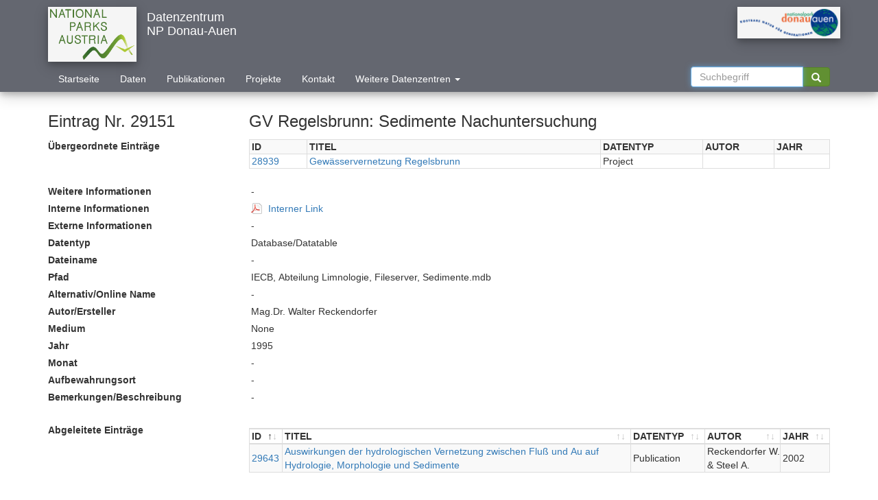

--- FILE ---
content_type: text/html; charset=UTF-8
request_url: https://www.parcs.at/npda/mmd_fullentry.php?docu_id=29151
body_size: 4453
content:
<!DOCTYPE HTML PUBLIC "-//W3C//DTD HTML 4.01 Transitional//EN" "http://www.w3.org/TR/html4/loose.dtd">
<html lang="en">
<head>
<meta http-equiv="Content-Type" content="text/html; charset=ISO-8859-1">
<title>Parcs</title>
<!-- from http://yoast.com/articles/sortable-table/#download -->
<!-- <script type="text/javascript" src="/sortable.js"></script> -->

<script type="text/javascript" language="JavaScript"> 
function toggleAncestor() {
    var table = document.getElementById("ancestor_wrapper");
    if(table.classList) {
        if (table.classList.contains("hidden")) {
            table.classList.remove("hidden");
        } else {
            table.classList.add("hidden");
        }
    } else {
        if(table.className === "dataTables_wrapper form-inline dt-bootstrap no-footer hidden") {
            table.className = "dataTables_wrapper form-inline dt-bootstrap no-footer";
        } else {
            table.className += " hidden"
        }
    }
}

function toggleOffspring() {
    var table = document.getElementById("offspring_wrapper");
    if(table.classList) {
        if (table.classList.contains("hidden")) {
            table.classList.remove("hidden");
        } else {
            table.classList.add("hidden");
        }
    } else {
        if(table.className === "dataTables_wrapper form-inline dt-bootstrap no-footer hidden") {
            table.className = "dataTables_wrapper form-inline dt-bootstrap no-footer";
        } else {
            table.className += " hidden"
        }
    }
}

</script>

<!DOCTYPE HTML PUBLIC "-//W3C//DTD HTML 4.01 Transitional//EN" "http://www.w3.org/TR/html4/loose.dtd">
<html>
<head> 
    <!-- <meta charset="utf-8"> -->
    <meta http-equiv="X-UA-Compatible" content="IE=edge">
    <meta name="viewport" content="width=device-width, initial-scale=1">
    <meta http-equiv="Content-Type" content="text/html; charset=iso-8859-1">
    <meta name="description" content="PARCS.at HEADER">
    <meta name="keywords" content="Parks.at">
    <meta name="author" content="Imfeld">

    <title>Parcs</title>
    <link rel="icon" href="">
    <link rel="shortcut icon" href="/css/logos/favicon.ico" type="image/x-icon">
    <link rel="icon" href="/css/logos/favicon.ico" type="image/x-icon">
    <link rel="stylesheet" href="/css/bootstrap/css/bootstrap.min.css">
    <!-- from  "https://cdn.datatables.net/1.10.13/css/dataTables.bootstrap4.min.css" -->
    <link rel="stylesheet" href="/css/dataTables.bootstrap4.min.css">
    <link rel="stylesheet" href="/css/style.css">

<script type="text/javascript" language="JavaScript"> 
function ExposeList() { 
  var button = document.getElementById('cbChoices4'); // Assumes element with id='button'
  var button2 = document.getElementById('cbChoices5'); // Assumes element with id='button'

    var div = document.getElementById('ScrollCB');
    var div2 = document.getElementById('ScrollCB2');
    var div3 = document.getElementById('scb1');
    var div4 = document.getElementById('ASSOC');

    if (div.style.display !== 'none') {

        div.style.display = 'none';
        div2.style.display = 'none';
        div3.style.display = 'none';
        div4.style.display = 'none';
	button2 = document.getElementById('cbChoices5'); // Assumes element with id='button'
        //document.getElementById('cbChoices4').value = 'Include Associate Data Centers';
        document.getElementById('ASSOC').submit();
    }
    else {
        div.style.display = 'block';
        div2.style.display = 'block';
        div3.style.display = 'block';
        div4.style.display = 'block';
        document.getElementById('cbChoices4').value = 'Apply';
    }


}


function ApplyList() { 
        document.getElementById('ASSOC').submit();
}

</script> 


<script type="text/javascript" language="JavaScript"> 
    function do_this(obj){
        var checkboxes = document.getElementsByName('orgs[]');
        var button = document.getElementById('obj');
        if(obj.value == 'Select All'){
            for (i = 0; i < checkboxes.length -1; i++) {  //-1 as the org (hidden) itself needs to be selected
                checkboxes[i].checked = 'checked';
            }
        }else{
            for (i = 0; i < checkboxes.length -1; i++) {
                checkboxes[i].checked = '';
            }
        }
    }
</script>
<script type="text/javascript" src="/sortable.js"></script>

</head>

<body bgcolor="#FFFFFF" onload="ExposeList();">

<script src="/css/jquery-3.2.0.min.js" type="text/javascript"></script>
<script src="/css/bootstrap/js/bootstrap.min.js" type="text/javascript"></script>
<!-- script src="css/bootstrap/js/bootstrap.js"></script -->
<!-- <script src="js/index.js" type="text/javascript"></script> -->
    <!-- <script type="text/javascript" src="https://cdn.datatables.net/1.10.13/js/jquery.dataTables.min.js"></script> -->
    <!-- <script type="text/javascript" src="css/bootstrap/js/bootstrap.min.js"></script> -->
    <!-- <script type="text/javascript" src="https://cdn.datatables.net/1.10.13/js/dataTables.bootstrap.min.js"></script>  -->
    <!-- <script type="text/javascript" src="css/dataTables.bootstrap4.min.js"></script> -->
    <script type="text/javascript" src="/js/jquery.dataTables.min.js"></script>
    <script type="text/javascript" src="/js/dataTables.bootstrap.min.js"></script>
    <script type="text/javascript" src="/js/showresults.js"></script>

<header style="margin-bottom: 0px;">
    <div class="navbar-wrapper"> 
        <div class="container" >
            <nav class="navbar navbar-default" role="navigation" >
                <!-- Brand and toggle get grouped for better mobile display -->
                <div class="navbar-header ">
                    <button type="button" class="navbar-toggle" data-toggle="collapse" data-target="#navbarCollapse">
                        <span class="sr-only">Toggle navigation</span>
                    </button>
                    <a href="index.php">
                        <!-- img src="css/logos/np_austria_logo.jpg" alt="Nationalpark Austria" class="logoHeader img-responsive hidden-xs" -->
                        <img src="/logos/transparent/npa.png" alt="Nationalpark Austria" class="logoHeader img-responsive hidden-xs" -->
                    </a>

                </div>
                <!-- <a class="navbar-brand">Datenzentrum<br>NP Donau-Auen<br></a> -->
		<div class="navbar-brand">
		<div>Datenzentrum</div>
		<div>NP Donau-Auen</div>
		</div>		
		<!--
                <div>
                    <ul class="nav navbar-nav">
                        <li><form class="nav navbar-form col-sm-3 col-md-3 centerNavbar" role="search" id="searchHeader" action="mmd_data_by.php" method="get">
                            <input type="hidden" id="npSearchHeader" name="np" value="NPA">
                            <input type="hidden" name="type" id="_volltextsuche2" value="volltextsuche">
                            <input type="hidden" name="id_name" value="search" >
                            <input name="searchval" value="30000" type="hidden" >
                            <div class="input-group">
                                <input type="text" class="form-control" name="q" size="16" maxlength="255" value="" autofocus="" placeholder="Suchbegriff" autocomplete="on">
                                <div class="input-group-btn">
                                    <button class="btn btn-success" type="submit" name="btnG"><i class="glyphicon glyphicon-search"></i></button>
                                </div>
                            </div>
                        </form> 
			</li>
			</ul>
                </div>
		-->

                <!-- Collect the nav links, forms, and other content for toggling -->
                <div class="collapse navbar-collapse" id="navbarCollapse" >
                    <div class="row"><!--class="row"-->
			<img height=66 vspace=0 border="0" src="/logos/transparent/npda2.png" alt="NP Donauauen" class="logoHeader img-responsive selectedNPImage ">                    </div>
                    <ul class="nav navbar-nav">
			<li><a href="index.php">Startseite</a></li>
			<li><a href="data.php">Daten</a></li>
			<li><a href="publications.php">Publikationen</a></li>
			<li><a href="projects.php">Projekte</a></li>
			<li><a href="contact.php">Kontakt</a></li>
			<!-- <li><a href="search.php">Suchen</a></li> -->
			<!-- <li><a href="about.php">Impressum</a></li> -->
			<li style="width:290px;">
			   <a href="#" class="dropdown-toggle" style="text-align: left;" data-toggle="dropdown">Weitere Datenzentren <span class="caret"></span></a>
			   <div class="dropdown-menu">
 		      	      <form class="nav navbar-form col-sm-3 col-md-3 centerNavbar" id="ASSOC" method='post' action='' 
				      	  enctype="multipart/form-data" style="border:none;border-bottom-width:0px; " >
			      <!-- ul class="" role="menu" -->

		    <input type="checkbox" id="scb1" name="orgs[]" value="12"> Nationalparks Austria NPA<br><a href="#" id="cbChoices5" style="text-align: right;" onclick="ApplyList();">Auswahl anwenden</a><br><input type="checkbox" id="scb1" name="orgs[]" value="13" checked="checked" style="display:none;">		    </form>
		    </div>
		    </li>
                    </ul>
                    <ul class="nav navbar-nav navbar-right">
                        <li><form class="nav navbar-form col-sm-3 col-md-3 centerNavbar" role="search" id="searchHeader" action="mmd_data_by.php" method="get">
                            <input type="hidden" id="npSearchHeader" name="np" value="NPA">
                            <input type="hidden" name="type" id="_volltextsuche2" value="volltextsuche">
                            <input type="hidden" name="id_name" value="search" >
                            <input name="searchval" value="30000" type="hidden" >
                            <div class="input-group">
                                <input type="text" class="form-control" id="q" name="q" size="16" maxlength="255" value="" autofocus="" placeholder="Suchbegriff" autocomplete="on">
                                <div class="input-group-btn">
                                    <button class="btn btn-success" type="submit" id="btnG" name="btnG"  title="CTRL: Google Volltext"><i class="glyphicon glyphicon-search"></i></button>
                                </div>
                            </div>
                        </form> 
			</li>
			</ul>

    <script>
      var options = [];
      $(document).ready(function() {
          $(".dropdown-toggle a").click(function(ev) {
              /* $("a.dropdown-toggle").dropdown("toggle"); */
	      $().dropdown("toggle");
	      /* $().dropdown("toggle"); */
              return false;
          });
          $("ul.dropdown-menu a").click(function(ev) {
              /* $(".dropdown-toggle a").dropdown("toggle"); */
	      $().dropdown("toggle");

   var $target = $( event.currentTarget ),
       val = $target.attr( 'data-value' ),
       $inp = $target.find( 'input' ),
       idx;

   if ( ( idx = options.indexOf( val ) ) > -1 ) {
      options.splice( idx, 1 );
      setTimeout( function() { $inp.prop( 'checked', false ) }, 0);
   } else {
      options.push( val );
      setTimeout( function() { $inp.prop( 'checked', true ) }, 0);
   }

   $( event.target ).blur();
      
   console.log( options );
              return false;
          });
      });
    </script>

<script type="text/javascript" language="JavaScript"> 
var options = [];

$( '.dropdown-menu a' ).on( 'click', function( event ) {

   var $target = $( event.currentTarget ),
       val = $target.attr( 'data-value' ),
       $inp = $target.find( 'input' ),
       idx;

   if ( ( idx = options.indexOf( val ) ) > -1 ) {
      options.splice( idx, 1 );
      setTimeout( function() { $inp.prop( 'checked', false ) }, 0);
   } else {
      options.push( val );
      setTimeout( function() { $inp.prop( 'checked', true ) }, 0);
   }

   $( event.target ).blur();
      
   console.log( options );
   return false;
});
</script>


<!-- <div class="container">
  <div class="row">
       <div class="col-lg-12">
     <div class="button-group">
        <button type="button" class="btn btn-default btn-sm dropdown-toggle" data-toggle="dropdown"><span class="glyphicon glyphicon-cog"></span> <span class="caret"></span></button>
<ul class="dropdown-menu">
  <li><a href="#" class="small" data-value="option1" tabIndex="-1"><input type="checkbox">&nbsp;Option 1</a></li>
  <li><a href="#" class="small" data-value="option2" tabIndex="-1"><input type="checkbox">&nbsp;Option 2</a></li>
  <li><a href="#" class="small" data-value="option3" tabIndex="-1"><input type="checkbox">&nbsp;Option 3</a></li>
  <li><a href="#" class="small" data-value="option4" tabIndex="-1"><input type="checkbox">&nbsp;Option 4</a></li>
  <li><a href="#" class="small" data-value="option5" tabIndex="-1"><input type="checkbox">&nbsp;Option 5</a></li>
  <li><a href="#" class="small" data-value="option6" tabIndex="-1"><input type="checkbox">&nbsp;Option 6</a></li>
</ul>
  </div>
</div>
  </div>
</div>
		    </li>
                    </ul> -->
                </div>
            </nav>
        </div>
    </div>


<script>
var cntrlIsPressed = false;

document.addEventListener('keydown', function(event){
    if(event.which=="17"){
       cntrlIsPressed = true;
       //$(this).find('i').toggleClass('fa-volume-up');
       $(this).find('i').addClass('glyphicon-globe');
       //$(this).find('i').removeClass('glyphicon-search');       
       //alert("Cntrl pressed");
    }
});

document.addEventListener('keyup', function(){
    if(event.which=="17") {
       cntrlIsPressed = false;
       $(this).find('i').removeClass('glyphicon-globe');
       //$(this).find('i').addClass('glyphicon-search');       
       //alert("Cntrl released");
    }
});
	    

document.getElementById('btnG').onclick = function() {
    if(cntrlIsPressed)
        {
          var q=document.getElementById('q').value;
          var mydir=document.URL.substr(0,document.URL.lastIndexOf('/'))
	  var mypath=window.location.pathname.split('/').slice(0, -1).join('/')
	  var myhost=window.location.host
          //window.open('http://google.com/search?q='+q+'+site:'+mydir);
	  if (mypath == '/npa') {
              window.open('http://google.com/search?q='+q+'+site:'+myhost);
	  } else {
	      window.open('http://google.com/search?q='+q+'+site:'+myhost+mypath);
	  }
	}
};
</script>



</header>


<style>


</style>

<div class="container marketing"><fieldset></fieldset><fieldset>
<fieldset><p><div class='row'><h3 class="col-sm-3">Eintrag Nr. 29151</h3><h3 class="col-sm-9">GV Regelsbrunn: Sedimente Nachuntersuchung</h3></div><div class='row ancestor'><label class="col-sm-3">&Uuml;bergeordnete Eintr&auml;ge</label><div class="col-sm-9"><table id="datagrid_a" class="table-responsive table-bordered table-striped table-hover display wrap" cellspacing="0" width="100%"><th align=left><FONT FACE=ARIAL> ID </FONT></th><th align=left><FONT FACE=ARIAL> TITEL </FONT></th><th align=left><FONT FACE=ARIAL> DATENTYP </FONT></th><th align=left><FONT FACE=ARIAL> AUTOR </FONT></th><th align=left><FONT FACE=ARIAL> JAHR </FONT></th></tr><tr><td><a href="mmd_fullentry.php?docu_id=28939">28939</a></td><td><a href="mmd_fullentry.php?docu_id=28939">Gewässervernetzung Regelsbrunn                                                                                                                                                                                                                                 </a></td><td> Project                                           </td><td></td><td></td></tr></table></div></div><div class='row leftborder'><div class='row'><label class="col-sm-3">Weitere Informationen</label><div class="col-sm-9">-</div></div></div><div class='row leftborder'><div class='row'><label class="col-sm-3">Interne Informationen</label><div class="col-sm-9"><a href="https://www.parcs.at/npda/pdf_secure/iecb_150.pdf" target=_blank>Interner Link</a></div></div></div><div class='row leftborder'><div class='row'><label class="col-sm-3">Externe Informationen</label><div class="col-sm-9">-</div></div></div><div class='row leftborder'><div class='row'><label class="col-sm-3">Datentyp</label><div class="col-sm-9">Database/Datatable</div></div></div><div class='row leftborder'><div class='row'><label class="col-sm-3">Dateiname</label><div class="col-sm-9">-</div></div></div><div class='row leftborder'><div class='row'><label class="col-sm-3">Pfad</label><div class="col-sm-9">IECB, Abteilung Limnologie, Fileserver, Sedimente.mdb</div></div></div><div class='row leftborder'><div class='row'><label class="col-sm-3">Alternativ/Online Name</label><div class="col-sm-9">-</div></div></div><div class='row leftborder'><div class='row'><label class="col-sm-3">Autor/Ersteller</label><div class="col-sm-9">Mag.Dr. Walter Reckendorfer</div></div></div><div class='row leftborder'><div class='row'><label class="col-sm-3">Medium</label><div class="col-sm-9">None</div></div></div><div class='row leftborder'><div class='row'><label class="col-sm-3">Jahr</label><div class="col-sm-9">1995</div></div></div><div class='row leftborder'><div class='row'><label class="col-sm-3">Monat</label><div class="col-sm-9">-</div></div></div><div class='row leftborder'><div class='row'><label class="col-sm-3">Aufbewahrungsort</label><div class="col-sm-9">-</div></div></div><div class='row leftborder'><div class='row'><label class="col-sm-3">Bemerkungen/Beschreibung</label><div class="col-sm-9">-</div></div></div><div class='row offspring'><label class="col-sm-3">Abgeleitete Eintr&auml;ge</label><div class="col-sm-9"><table id="datagrid_nopaginate" class="table-responsive table-bordered no-pagination table-striped table-hover display wrap" cellspacing="0" width="100%"><thead><tr role="row"><th class='sorting_asc' tabindex='0' aria-controls='datagrid' aria-sort='ascending' align=left><FONT FACE=ARIAL> ID </FONT></th><th class='sorting' tabindex='0' aria-controls='datagrid' align=left><FONT FACE=ARIAL> TITEL </FONT></th><th class='sorting' tabindex='0' aria-controls='datagrid' align=left><FONT FACE=ARIAL> DATENTYP </FONT></th><th class='sorting' tabindex='0' aria-controls='datagrid' align=left><FONT FACE=ARIAL> AUTOR </FONT></th><th class='sorting' tabindex='0' aria-controls='datagrid' align=left><FONT FACE=ARIAL> JAHR </FONT></th></tr></thead><tbody><tr class='data'><td><a href="mmd_fullentry.php?docu_id=29643">29643</a></td><td><a href="mmd_fullentry.php?docu_id=29643">Auswirkungen der hydrologischen Vernetzung zwischen Fluß und Au auf Hydrologie, Morphologie und Sedimente</a></td><td> Publication                                       </td><td> Reckendorfer W. & Steel A.                                                                                                                                                                                                                                     </td><td> 2002</td></tr></div></div>

<!-- /tr --></tbody></table>

<!-- </div>
</div> -->

</body>
</html>
